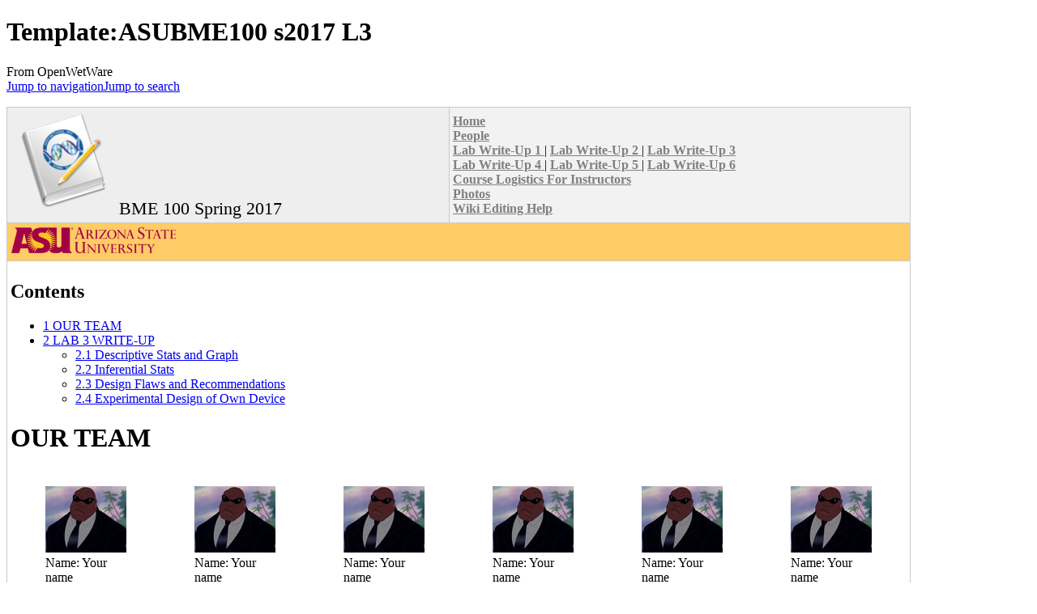

--- FILE ---
content_type: text/html; charset=UTF-8
request_url: https://openwetware.org/wiki/Template:ASUBME100_s2017_L3
body_size: 6068
content:
<!DOCTYPE html>
<html class="client-nojs" lang="en" dir="ltr">
<head>
<meta charset="UTF-8">
<title>Template:ASUBME100 s2017 L3 - OpenWetWare</title>
<script>document.documentElement.className="client-js";RLCONF={"wgBreakFrames":false,"wgSeparatorTransformTable":["",""],"wgDigitTransformTable":["",""],"wgDefaultDateFormat":"dmy","wgMonthNames":["","January","February","March","April","May","June","July","August","September","October","November","December"],"wgRequestId":"ffe53016f27b062ed9db5e28","wgCanonicalNamespace":"Template","wgCanonicalSpecialPageName":false,"wgNamespaceNumber":10,"wgPageName":"Template:ASUBME100_s2017_L3","wgTitle":"ASUBME100 s2017 L3","wgCurRevisionId":969101,"wgRevisionId":969101,"wgArticleId":194304,"wgIsArticle":true,"wgIsRedirect":false,"wgAction":"view","wgUserName":null,"wgUserGroups":["*"],"wgCategories":[],"wgPageViewLanguage":"en","wgPageContentLanguage":"en","wgPageContentModel":"wikitext","wgRelevantPageName":"Template:ASUBME100_s2017_L3","wgRelevantArticleId":194304,"wgIsProbablyEditable":false,"wgRelevantPageIsProbablyEditable":false,"wgRestrictionEdit":[],"wgRestrictionMove":[],"wgCiteReferencePreviewsActive":true,"wgMFDisplayWikibaseDescriptions":{"search":false,"watchlist":false,"tagline":false},"wgSmjUseCdn":true,"wgSmjUseChem":true,"wgSmjDisplayMath":[],"wgSmjExtraInlineMath":[],"wgSmjScale":1,"wgSmjEnableMenu":true,"wgSmjDisplayAlign":"left"};
RLSTATE={"site.styles":"ready","user.styles":"ready","user":"ready","user.options":"loading","skins.monobook.styles":"ready","ext.embedVideo.styles":"ready"};RLPAGEMODULES=["ext.SimpleMathJax","mediawiki.page.media","site","mediawiki.page.ready","mediawiki.toc","skins.monobook.scripts","ext.biblioPlus.qtip.config","ext.cookielicker.lick","ext.embedVideo.overlay","ext.smw.purge"];</script>
<script>(RLQ=window.RLQ||[]).push(function(){mw.loader.impl(function(){return["user.options@12s5i",function($,jQuery,require,module){mw.user.tokens.set({"patrolToken":"+\\","watchToken":"+\\","csrfToken":"+\\"});
}];});});</script>
<link rel="stylesheet" href="/mediawiki/load.php?lang=en&amp;modules=ext.embedVideo.styles%7Cskins.monobook.styles&amp;only=styles&amp;skin=monobook">
<script async="" src="/mediawiki/load.php?lang=en&amp;modules=startup&amp;only=scripts&amp;raw=1&amp;skin=monobook"></script>
<meta name="ResourceLoaderDynamicStyles" content="">
<link rel="stylesheet" href="/mediawiki/load.php?lang=en&amp;modules=site.styles&amp;only=styles&amp;skin=monobook">
<meta name="generator" content="MediaWiki 1.44.2">
<meta name="robots" content="max-image-preview:standard">
<meta name="format-detection" content="telephone=no">
<meta name="viewport" content="width=device-width, initial-scale=1.0, user-scalable=yes, minimum-scale=0.25, maximum-scale=5.0">
<link rel="alternate" type="application/rdf+xml" title="Template:ASUBME100 s2017 L3" href="/mediawiki/index.php?title=Special:ExportRDF&amp;xmlmime=rdf">
<link rel="search" type="application/opensearchdescription+xml" href="/mediawiki/rest.php/v1/search" title="OpenWetWare (en)">
<link rel="EditURI" type="application/rsd+xml" href="https://openwetware.org/mediawiki/api.php?action=rsd">
<link rel="license" href="/wiki/Copyright">
<link rel="alternate" type="application/atom+xml" title="OpenWetWare Atom feed" href="/mediawiki/index.php?title=Special:RecentChanges&amp;feed=atom">
<meta name="google-adsense-account" content="ca-pub-5439833974156475" />
<script async src="https://pagead2.googlesyndication.com/pagead/js/adsbygoogle.js?client=ca-pub-5439833974156475" crossorigin="anonymous"></script>
</head>
<body class="mediawiki ltr sitedir-ltr mw-hide-empty-elt ns-10 ns-subject page-Template_ASUBME100_s2017_L3 rootpage-Template_ASUBME100_s2017_L3 skin-monobook action-view skin--responsive"><div id="globalWrapper">
	<div id="column-content">
		<div id="content" class="mw-body" role="main">
			<a id="top"></a>
			<div id="siteNotice"></div>
			<div class="mw-indicators">
			</div>
			<h1 id="firstHeading" class="firstHeading mw-first-heading"><span class="mw-page-title-namespace">Template</span><span class="mw-page-title-separator">:</span><span class="mw-page-title-main">ASUBME100 s2017 L3</span></h1>
			<div id="bodyContent" class="monobook-body">
				<div id="siteSub">From OpenWetWare</div>
				<div id="contentSub" ><div id="mw-content-subtitle"></div></div>
				
				<div id="jump-to-nav"></div><a href="#column-one" class="mw-jump-link">Jump to navigation</a><a href="#searchInput" class="mw-jump-link">Jump to search</a>
				<!-- start content -->
				<div id="mw-content-text" class="mw-body-content"><div class="mw-content-ltr mw-parser-output" lang="en" dir="ltr"><table border="1" cellpadding="4" cellspacing="0" style="border:#c9c9c9 1px solid; margin: 1em 1em 1em 0; border-collapse: collapse;" width="800">

<tbody><tr>
<td style="background-color: #EEE"><span typeof="mw:File"><a href="/wiki/File:Owwnotebook_icon.png" class="mw-file-description"><img src="https://oww-files-public.sfo3.cdn.digitaloceanspaces.com/f/f8/Owwnotebook_icon.png" decoding="async" width="128" height="128" class="mw-file-element" /></a></span><span style="font-size:22px;"> BME 100 Spring 2017</span>
</td>
<td style="background-color: #F2F2F2"><a href="/wiki/BME100_s2017" title="BME100 s2017"> <font face="trebuchet ms" style="color: #808080"> <b>Home</b> </font></a><br /><a href="/wiki/BME100_s2017:People" title="BME100 s2017:People"> <font face="trebuchet ms" style="color: #808080"> <b>People</b> </font></a><br /><a href="/wiki/BME100_s2017:Projects1" title="BME100 s2017:Projects1"> <font face="trebuchet ms" style="color: #808080"> <b>Lab Write-Up 1</b> </font></a> | <a href="/wiki/BME100_s2017:Projects2" title="BME100 s2017:Projects2"> <font face="trebuchet ms" style="color: #808080"> <b>Lab Write-Up 2</b> </font></a> | <a href="/wiki/BME100_s2017:Projects3" title="BME100 s2017:Projects3"> <font face="trebuchet ms" style="color: #808080"> <b>Lab Write-Up 3</b> </font></a><br /><a href="/wiki/BME100_s2017:Projects4" title="BME100 s2017:Projects4"> <font face="trebuchet ms" style="color: #808080"> <b>Lab Write-Up 4</b> </font></a> | <a href="/wiki/BME100_s2017:Projects5" title="BME100 s2017:Projects5"> <font face="trebuchet ms" style="color: #808080"> <b>Lab Write-Up 5</b> </font></a> | <a href="/wiki/BME100_s2017:Projects6" title="BME100 s2017:Projects6"> <font face="trebuchet ms" style="color: #808080"> <b>Lab Write-Up 6</b> </font></a><br /><a href="/wiki/BME100_s2017:Logistics" title="BME100 s2017:Logistics"> <font face="trebuchet ms" style="color: #808080"> <b>Course Logistics For Instructors</b> </font></a> <br /><a href="/wiki/BME100_s2017:Photos" title="BME100 s2017:Photos"> <font face="trebuchet ms" style="color: #808080"> <b>Photos</b> </font></a> <br /><a href="/wiki/BME100_s2017:WikiHelp" title="BME100 s2017:WikiHelp"> <font face="trebuchet ms" style="color: #808080"> <b>Wiki Editing Help</b> </font></a>
</td></tr>
<tr>
<td style="background-color: #ffcc66; padding: 5px;" colspan="2"><span class="mw-default-size" typeof="mw:File"><a href="/wiki/File:BME494_Asu_logo.png" class="mw-file-description"><img src="https://oww-files-public.sfo3.cdn.digitaloceanspaces.com/9/9f/BME494_Asu_logo.png" decoding="async" width="203" height="32" class="mw-file-element" /></a></span>
</td></tr>
<tr>
<td colspan="2">
<div id="toc" class="toc" role="navigation" aria-labelledby="mw-toc-heading"><input type="checkbox" role="button" id="toctogglecheckbox" class="toctogglecheckbox" style="display:none" /><div class="toctitle" lang="en" dir="ltr"><h2 id="mw-toc-heading">Contents</h2><span class="toctogglespan"><label class="toctogglelabel" for="toctogglecheckbox"></label></span></div>
<ul>
<li class="toclevel-1 tocsection-1"><a href="#OUR_TEAM"><span class="tocnumber">1</span> <span class="toctext">OUR TEAM</span></a></li>
<li class="toclevel-1 tocsection-2"><a href="#LAB_3_WRITE-UP"><span class="tocnumber">2</span> <span class="toctext">LAB 3 WRITE-UP</span></a>
<ul>
<li class="toclevel-2 tocsection-3"><a href="#Descriptive_Stats_and_Graph"><span class="tocnumber">2.1</span> <span class="toctext">Descriptive Stats and Graph</span></a></li>
<li class="toclevel-2 tocsection-4"><a href="#Inferential_Stats"><span class="tocnumber">2.2</span> <span class="toctext">Inferential Stats</span></a></li>
<li class="toclevel-2 tocsection-5"><a href="#Design_Flaws_and_Recommendations"><span class="tocnumber">2.3</span> <span class="toctext">Design Flaws and Recommendations</span></a></li>
<li class="toclevel-2 tocsection-6"><a href="#Experimental_Design_of_Own_Device"><span class="tocnumber">2.4</span> <span class="toctext">Experimental Design of Own Device</span></a></li>
</ul>
</li>
</ul>
</div>

<div class="mw-heading mw-heading1"><h1 id="OUR_TEAM">OUR TEAM</h1></div>
<table style="wikitable" width="700px">



<tbody><tr valign="top">
<td><figure typeof="mw:File/Thumb"><a href="/wiki/File:BME103student.jpg" class="mw-file-description"><img src="https://oww-files-thumb.sfo3.cdn.digitaloceanspaces.com/1/1b/BME103student.jpg/100px-BME103student.jpg" decoding="async" width="100" height="82" class="mw-file-element" srcset="https://oww-files-thumb.sfo3.cdn.digitaloceanspaces.com/1/1b/BME103student.jpg/150px-BME103student.jpg 1.5x, https://oww-files-thumb.sfo3.cdn.digitaloceanspaces.com/1/1b/BME103student.jpg/200px-BME103student.jpg 2x" /></a><figcaption>Name: Your name</figcaption></figure>
</td>
<td><figure typeof="mw:File/Thumb"><a href="/wiki/File:BME103student.jpg" class="mw-file-description"><img src="https://oww-files-thumb.sfo3.cdn.digitaloceanspaces.com/1/1b/BME103student.jpg/100px-BME103student.jpg" decoding="async" width="100" height="82" class="mw-file-element" srcset="https://oww-files-thumb.sfo3.cdn.digitaloceanspaces.com/1/1b/BME103student.jpg/150px-BME103student.jpg 1.5x, https://oww-files-thumb.sfo3.cdn.digitaloceanspaces.com/1/1b/BME103student.jpg/200px-BME103student.jpg 2x" /></a><figcaption>Name: Your name</figcaption></figure>
</td>
<td><figure typeof="mw:File/Thumb"><a href="/wiki/File:BME103student.jpg" class="mw-file-description"><img src="https://oww-files-thumb.sfo3.cdn.digitaloceanspaces.com/1/1b/BME103student.jpg/100px-BME103student.jpg" decoding="async" width="100" height="82" class="mw-file-element" srcset="https://oww-files-thumb.sfo3.cdn.digitaloceanspaces.com/1/1b/BME103student.jpg/150px-BME103student.jpg 1.5x, https://oww-files-thumb.sfo3.cdn.digitaloceanspaces.com/1/1b/BME103student.jpg/200px-BME103student.jpg 2x" /></a><figcaption>Name: Your name</figcaption></figure>
</td>
<td><figure typeof="mw:File/Thumb"><a href="/wiki/File:BME103student.jpg" class="mw-file-description"><img src="https://oww-files-thumb.sfo3.cdn.digitaloceanspaces.com/1/1b/BME103student.jpg/100px-BME103student.jpg" decoding="async" width="100" height="82" class="mw-file-element" srcset="https://oww-files-thumb.sfo3.cdn.digitaloceanspaces.com/1/1b/BME103student.jpg/150px-BME103student.jpg 1.5x, https://oww-files-thumb.sfo3.cdn.digitaloceanspaces.com/1/1b/BME103student.jpg/200px-BME103student.jpg 2x" /></a><figcaption>Name: Your name</figcaption></figure>
</td>
<td><figure typeof="mw:File/Thumb"><a href="/wiki/File:BME103student.jpg" class="mw-file-description"><img src="https://oww-files-thumb.sfo3.cdn.digitaloceanspaces.com/1/1b/BME103student.jpg/100px-BME103student.jpg" decoding="async" width="100" height="82" class="mw-file-element" srcset="https://oww-files-thumb.sfo3.cdn.digitaloceanspaces.com/1/1b/BME103student.jpg/150px-BME103student.jpg 1.5x, https://oww-files-thumb.sfo3.cdn.digitaloceanspaces.com/1/1b/BME103student.jpg/200px-BME103student.jpg 2x" /></a><figcaption>Name: Your name</figcaption></figure>
</td>
<td><figure typeof="mw:File/Thumb"><a href="/wiki/File:BME103student.jpg" class="mw-file-description"><img src="https://oww-files-thumb.sfo3.cdn.digitaloceanspaces.com/1/1b/BME103student.jpg/100px-BME103student.jpg" decoding="async" width="100" height="82" class="mw-file-element" srcset="https://oww-files-thumb.sfo3.cdn.digitaloceanspaces.com/1/1b/BME103student.jpg/150px-BME103student.jpg 1.5x, https://oww-files-thumb.sfo3.cdn.digitaloceanspaces.com/1/1b/BME103student.jpg/200px-BME103student.jpg 2x" /></a><figcaption>Name: Your name</figcaption></figure>
</td></tr></tbody></table>
<p><br />
</p>
<div class="mw-heading mw-heading1"><h1 id="LAB_3_WRITE-UP">LAB 3 WRITE-UP</h1></div>
<div class="mw-heading mw-heading2"><h2 id="Descriptive_Stats_and_Graph">Descriptive Stats and Graph</h2></div>
<p><br /><br />
</p>
<div class="mw-heading mw-heading2"><h2 id="Inferential_Stats">Inferential Stats</h2></div>
<p><br /><br />
</p>
<div class="mw-heading mw-heading2"><h2 id="Design_Flaws_and_Recommendations">Design Flaws and Recommendations</h2></div>
<p><br /><br />
</p>
<div class="mw-heading mw-heading2"><h2 id="Experimental_Design_of_Own_Device">Experimental Design of Own Device</h2></div>
</td></tr></tbody></table>
<!-- 
NewPP limit report
Cached time: 20260127123404
Cache expiry: 604800
Reduced expiry: false
Complications: [show‐toc]
[SMW] In‐text annotation parser time: 0.009 seconds
CPU time usage: 0.111 seconds
Real time usage: 0.315 seconds
Preprocessor visited node count: 55/1000000
Post‐expand include size: 126/2097152 bytes
Template argument size: 0/2097152 bytes
Highest expansion depth: 2/100
Expensive parser function count: 0/100
Unstrip recursion depth: 0/20
Unstrip post‐expand size: 0/5000000 bytes
-->
<!--
Transclusion expansion time report (%,ms,calls,template)
100.00%   12.259      1 Template:Table
100.00%   12.259      1 -total
-->

<!-- Saved in parser cache with key owwdb:pcache:194304:|%23|:idhash:canonical and timestamp 20260127123404 and revision id 969101. Rendering was triggered because: page-view
 -->
</div>
<div class="printfooter" data-nosnippet="">Retrieved from "<a dir="ltr" href="https://openwetware.org/mediawiki/index.php?title=Template:ASUBME100_s2017_L3&amp;oldid=969101">https://openwetware.org/mediawiki/index.php?title=Template:ASUBME100_s2017_L3&amp;oldid=969101</a>"</div></div>
				<div id="catlinks" class="catlinks catlinks-allhidden" data-mw="interface"></div>
				<!-- end content -->
				<div class="visualClear"></div>
			</div>
		</div>
		<div class="visualClear"></div>
	</div>
	<div id="column-one" >
		<h2>Navigation menu</h2>
		<div role="navigation" class="portlet" id="p-cactions" aria-labelledby="p-cactions-label">
			<h3 id="p-cactions-label" >Page actions</h3>
			<div class="pBody">
				<ul >
				<li id="ca-nstab-template" class="selected mw-list-item"><a href="/wiki/Template:ASUBME100_s2017_L3" title="View the template [c]" accesskey="c">Template</a></li><li id="ca-talk" class="new mw-list-item"><a href="/mediawiki/index.php?title=Template_talk:ASUBME100_s2017_L3&amp;action=edit&amp;redlink=1" rel="discussion" class="new" title="Discussion about the content page (page does not exist) [t]" accesskey="t">Talk</a></li><li id="ca-view" class="selected mw-list-item"><a href="/wiki/Template:ASUBME100_s2017_L3">Read</a></li><li id="ca-viewsource" class="mw-list-item"><a href="/mediawiki/index.php?title=Template:ASUBME100_s2017_L3&amp;action=edit" title="This page is protected.&#10;You can view its source [e]" accesskey="e">View source</a></li><li id="ca-history" class="mw-list-item"><a href="/mediawiki/index.php?title=Template:ASUBME100_s2017_L3&amp;action=history" title="Past revisions of this page [h]" accesskey="h">History</a></li><li id="ca-purge" class="is-disabled mw-list-item"><a href="/mediawiki/index.php?title=Template:ASUBME100_s2017_L3&amp;action=purge">Refresh</a></li>
				
				</ul>
			</div>
		</div>
		
<div role="navigation" class="portlet mw-portlet mw-portlet-cactions-mobile"
	id="p-cactions-mobile" aria-labelledby="p-cactions-mobile-label">
	<h3 id="p-cactions-mobile-label" >Page actions</h3>
	<div class="pBody">
		<ul ><li id="template-mobile" class="selected mw-list-item"><a href="/wiki/Template:ASUBME100_s2017_L3" title="Template">Template</a></li><li id="template_talk-mobile" class="new mw-list-item"><a href="/mediawiki/index.php?title=Template_talk:ASUBME100_s2017_L3&amp;action=edit&amp;redlink=1" title=" (page does not exist)" class="new">Talk</a></li><li id="ca-more" class="mw-list-item"><a href="#p-cactions">More</a></li><li id="ca-tools" class="mw-list-item"><a href="#p-tb" title="Tools">Tools</a></li></ul>
		
	</div>
</div>

		<div role="navigation" class="portlet" id="p-personal" aria-labelledby="p-personal-label">
			<h3 id="p-personal-label" >Personal tools</h3>
			<div class="pBody">
				<ul >
				<li id="pt-login" class="mw-list-item"><a href="/mediawiki/index.php?title=Special:UserLogin&amp;returnto=Template%3AASUBME100+s2017+L3" title="You are encouraged to log in; however, it is not mandatory [o]" accesskey="o">Log in</a></li><li id="pt-createaccount" class="mw-list-item"><a href="/wiki/Special:RequestAccount" title="You are encouraged to create an account and log in; however, it is not mandatory">Request account</a></li>
				</ul>
			</div>
		</div>
		<div class="portlet" id="p-logo" role="banner">
			<a href="/wiki/Main_Page" class="mw-wiki-logo"></a>
		</div>
		<div id="sidebar">
		
<div role="navigation" class="portlet mw-portlet mw-portlet-navigation"
	id="p-navigation" aria-labelledby="p-navigation-label">
	<h3 id="p-navigation-label" >Navigation</h3>
	<div class="pBody">
		<ul ><li id="n-mainpage" class="mw-list-item"><a href="/wiki/Main_Page" title="Visit the main page [z]" accesskey="z">Main Page</a></li><li id="n-recentchanges" class="mw-list-item"><a href="/wiki/Special:RecentChanges" title="A list of recent changes in the wiki [r]" accesskey="r">Recent changes</a></li><li id="n-help" class="mw-list-item"><a href="https://www.mediawiki.org/wiki/Special:MyLanguage/Help:Contents" title="The place to find out">Help</a></li><li id="n-contactoww" class="mw-list-item"><a href="/wiki/OpenWetWare:Contact">Contact OWW</a></li><li id="n-ocnotebook" class="mw-list-item"><a href="/wiki/Special:NewNotebook">Add a Lab Notebook</a></li><li id="n-specialpages" class="mw-list-item"><a href="/wiki/Special:SpecialPages">Special pages</a></li></ul>
		
	</div>
</div>

		<div role="search" class="portlet" id="p-search">
			<h3 id="p-search-label" ><label for="searchInput">Search</label></h3>
			<div class="pBody" id="searchBody">
				<form action="/mediawiki/index.php" id="searchform"><input type="hidden" value="Special:Search" name="title"><input type="search" name="search" placeholder="Search OpenWetWare" aria-label="Search OpenWetWare" autocapitalize="sentences" spellcheck="false" title="Search OpenWetWare [f]" accesskey="f" id="searchInput"><input type="submit" name="go" value="Go" title="Go to a page with this exact name if it exists" class="searchButton" id="searchButton"> <input type="submit" name="fulltext" value="Search" title="Search the pages for this text" class="searchButton mw-fallbackSearchButton" id="mw-searchButton"></form>
			</div>
		</div>
		
<div role="navigation" class="portlet mw-portlet mw-portlet-research"
	id="p-research" aria-labelledby="p-research-label">
	<h3 id="p-research-label" >research</h3>
	<div class="pBody">
		<ul ><li id="n-Materials" class="mw-list-item"><a href="/wiki/Materials">Materials</a></li><li id="n-Protocols" class="mw-list-item"><a href="/wiki/Protocols">Protocols</a></li><li id="n-Resources" class="mw-list-item"><a href="/wiki/Resources">Resources</a></li></ul>
		
	</div>
</div>

<div role="navigation" class="portlet mw-portlet mw-portlet-tb"
	id="p-tb" aria-labelledby="p-tb-label">
	<h3 id="p-tb-label" >Tools</h3>
	<div class="pBody">
		<ul ><li id="t-whatlinkshere" class="mw-list-item"><a href="/wiki/Special:WhatLinksHere/Template:ASUBME100_s2017_L3" title="A list of all wiki pages that link here [j]" accesskey="j">What links here</a></li><li id="t-recentchangeslinked" class="mw-list-item"><a href="/wiki/Special:RecentChangesLinked/Template:ASUBME100_s2017_L3" rel="nofollow" title="Recent changes in pages linked from this page [k]" accesskey="k">Related changes</a></li><li id="t-print" class="mw-list-item"><a href="javascript:print();" rel="alternate" title="Printable version of this page [p]" accesskey="p">Printable version</a></li><li id="t-permalink" class="mw-list-item"><a href="/mediawiki/index.php?title=Template:ASUBME100_s2017_L3&amp;oldid=969101" title="Permanent link to this revision of this page">Permanent link</a></li><li id="t-info" class="mw-list-item"><a href="/mediawiki/index.php?title=Template:ASUBME100_s2017_L3&amp;action=info" title="More information about this page">Page information</a></li></ul>
		
	</div>
</div>

		
		</div>
		<a href="#sidebar" title="Jump to navigation"
			class="menu-toggle" id="sidebar-toggle"></a>
		<a href="#p-personal" title="user tools"
			class="menu-toggle" id="p-personal-toggle"></a>
		<a href="#globalWrapper" title="back to top"
			class="menu-toggle" id="globalWrapper-toggle"></a>
	</div>
	<!-- end of the left (by default at least) column -->
	<div class="visualClear"></div>
	<div id="footer" class="mw-footer" role="contentinfo"
		>
		<div id="f-poweredbyico" class="footer-icons">
			<a href="https://www.mediawiki.org/" class="cdx-button cdx-button--fake-button cdx-button--size-large cdx-button--fake-button--enabled"><picture><source media="(min-width: 500px)" srcset="/mediawiki/resources/assets/poweredby_mediawiki.svg" width="88" height="31"><img src="/mediawiki/resources/assets/mediawiki_compact.svg" alt="Powered by MediaWiki" lang="en" width="25" height="25" loading="lazy"></picture></a>
		</div>
		<div id="f-poweredbysmwico" class="footer-icons">
			<a href="https://www.semantic-mediawiki.org/wiki/Semantic_MediaWiki" class="cdx-button cdx-button--fake-button cdx-button--size-large cdx-button--fake-button--enabled"><img src="/mediawiki/extensions/SemanticMediaWiki/res/smw/assets/logo_footer.svg" alt="Powered by Semantic MediaWiki" class="smw-footer" width="88" height="31" loading="lazy"></a>
		</div>
		<ul id="f-list">
			<li id="lastmod"> This page was last edited on 16 January 2017, at 22:29.</li><li id="copyright">Content is available under <a href="/wiki/Copyright" class="mw-redirect" title="Copyright">GNU FDL or Creative Commons BY-SA</a> unless otherwise noted.</li>
			<li id="about"><a href="/wiki/OpenWetWare:About">About OpenWetWare</a></li><li id="disclaimers"><a href="/wiki/OpenWetWare:General_disclaimer">Disclaimers</a></li><li id="mobileview"><a href="https://openwetware.org/mediawiki/index.php?title=Template:ASUBME100_s2017_L3&amp;mobileaction=toggle_view_mobile" class="noprint stopMobileRedirectToggle">Mobile view</a></li>
		</ul>
	</div>
</div>
<script>(RLQ=window.RLQ||[]).push(function(){mw.config.set({"wgBackendResponseTime":1209,"wgPageParseReport":{"smw":{"limitreport-intext-parsertime":0.009},"limitreport":{"cputime":"0.111","walltime":"0.315","ppvisitednodes":{"value":55,"limit":1000000},"postexpandincludesize":{"value":126,"limit":2097152},"templateargumentsize":{"value":0,"limit":2097152},"expansiondepth":{"value":2,"limit":100},"expensivefunctioncount":{"value":0,"limit":100},"unstrip-depth":{"value":0,"limit":20},"unstrip-size":{"value":0,"limit":5000000},"timingprofile":["100.00%   12.259      1 Template:Table","100.00%   12.259      1 -total"]},"cachereport":{"timestamp":"20260127123404","ttl":604800,"transientcontent":false}}});});</script>
</body>
</html>

--- FILE ---
content_type: text/html; charset=utf-8
request_url: https://www.google.com/recaptcha/api2/aframe
body_size: 268
content:
<!DOCTYPE HTML><html><head><meta http-equiv="content-type" content="text/html; charset=UTF-8"></head><body><script nonce="81MWoHjhOGERzinBKXrYEQ">/** Anti-fraud and anti-abuse applications only. See google.com/recaptcha */ try{var clients={'sodar':'https://pagead2.googlesyndication.com/pagead/sodar?'};window.addEventListener("message",function(a){try{if(a.source===window.parent){var b=JSON.parse(a.data);var c=clients[b['id']];if(c){var d=document.createElement('img');d.src=c+b['params']+'&rc='+(localStorage.getItem("rc::a")?sessionStorage.getItem("rc::b"):"");window.document.body.appendChild(d);sessionStorage.setItem("rc::e",parseInt(sessionStorage.getItem("rc::e")||0)+1);localStorage.setItem("rc::h",'1769517246161');}}}catch(b){}});window.parent.postMessage("_grecaptcha_ready", "*");}catch(b){}</script></body></html>